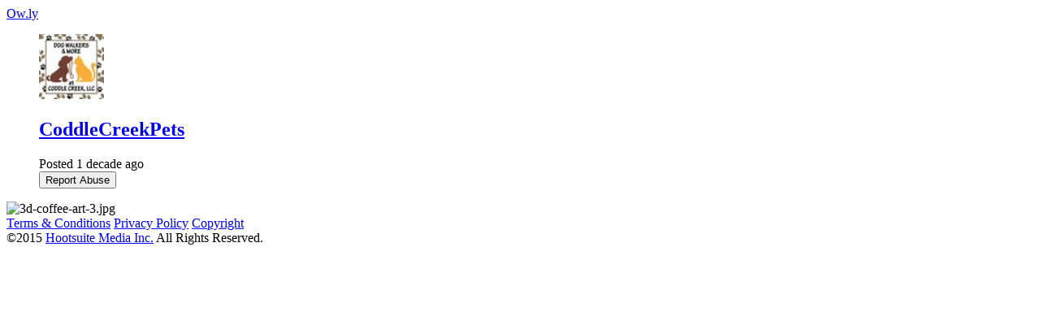

--- FILE ---
content_type: text/html; charset=UTF-8
request_url: http://ow.ly/i/6JcEp/original
body_size: 3831
content:















<!DOCTYPE html>
<html data-page-type="photo">
  <head>
    <meta charset="utf-8">
    <meta http-equiv="X-UA-Compatible" content="IE=edge">
    <meta name="description" content="">
    <meta name="keywords" content="Ow.ly, Shorten urls, share files, track visits, twitter file sharing, twitter image sharing">
    


<meta name="owly-image-id" content="6JcEp" />


    <meta name="twitter:card" content="photo">
    <meta name="twitter:site" content="">
    <meta name="twitter:site:id" content="">
    <meta name="twitter:creator" content="">
    <meta name="twitter:title" content="">

    <meta name="twitter:app:name:iphone" content="Hootsuite">
    <meta name="twitter:app:id:iphone" content="341249709">
    <meta name="twitter:app:name:ipad" content="Hootsuite">
    <meta name="twitter:app:id:ipad" content="341249709">
    <meta name="twitter:app:name:googleplay" content="Hootsuite">
    <meta name="twitter:app:id:googleplay" content="com.hootsuite.droid.full">

    <meta property="fb:app_id" content="183319479511">
    <meta property="og:type" content="article">
    <meta property="og:url" content="http://ow.ly/i/6JcEp">
    <meta property="og:image" content="https://static.ow.ly/photos/original/6JcEp.jpg">
    <meta property="og:title" content="">
    <meta property="og:description" content="">


    <title>Ow.ly - image uploaded by @CoddleCreekPets</title>

    
    <link href="//fonts.googleapis.com/css?family=Open+Sans:400,700&subset=latin,latin-ext,cyrillic" rel="stylesheet">
    <link rel="stylesheet" href="https://static.ow.ly/v1/css/app.03844968ed58ab64.gz.css">
    <link rel="shortcut icon" href="https://static.ow.ly/v1/images/favicon.95722e2582d0a7f4.ico">
    

    <!--[if lt IE 9]>
      <script src='https://static.ow.ly/v1/js/ie8.0534be4ecc21c02b.gz.js'></script>
    <![endif]-->

    
  </head>
  <body  >
    

    <header class="globalHeader x-withBG " role="banner">
      <div class="wrapper x-lrg">
        
          
          <a href="/" class="owlyLogo">Ow.ly</a>
        
      </div>
    </header>

    <section class="globalContent" role="main">
      
  <div >
    <section >
      <article class="imageView">
        
          <figure class="media mediaProfile">
            <img src="https://pbs.twimg.com/profile_images/521140893722484738/E_b6hQTd_bigger.jpeg" alt="Twitter Profile image of @CoddleCreekPets" class="-image" width="80" height="80">
            <div class="-content">
                
                  <h2 class="userName"><a href="/user/CoddleCreekPets">CoddleCreekPets</a></h2>
                
              <span class="-sincePosted">Posted 1 decade ago</span>
              <aside class="meta">
                <button class="with-reportAbuse" type="button" data-action="flag" data-flag-url="/ajax/photos/6JcEp/flag">Report Abuse</button>
                
              </aside>
            </div>
          </figure>

          <section class="imageWrapper">
            
              <img src="https://static.ow.ly/photos/original/6JcEp.jpg" class="-image" alt="3d-coffee-art-3.jpg" title="3d-coffee-art-3.jpg">
            
          </section>
        
      </article>
    </section>

    
  </div>

    </section>

    <footer class="globalFooter">
      <div class="wrapper x-lrg">
        <nav class="-smallPrint">
          <a href="https://hootsuite.com/legal/terms">Terms &amp; Conditions</a>
          <a href="https://hootsuite.com/legal/privacy">Privacy Policy</a>
          <a href="https://hootsuite.com/legal/copyright">Copyright</a>
        </nav>
        <span class="-copyright">&copy;2015 <a href="https://hootsuite.com"> Hootsuite Media Inc.</a> All Rights Reserved.</span>
      </div>
    </footer>

    
  

    <script src='https://static.ow.ly/v1/js/app.35d0ffda8fb4cad1.gz.js'></script>
  </body>
</html>

